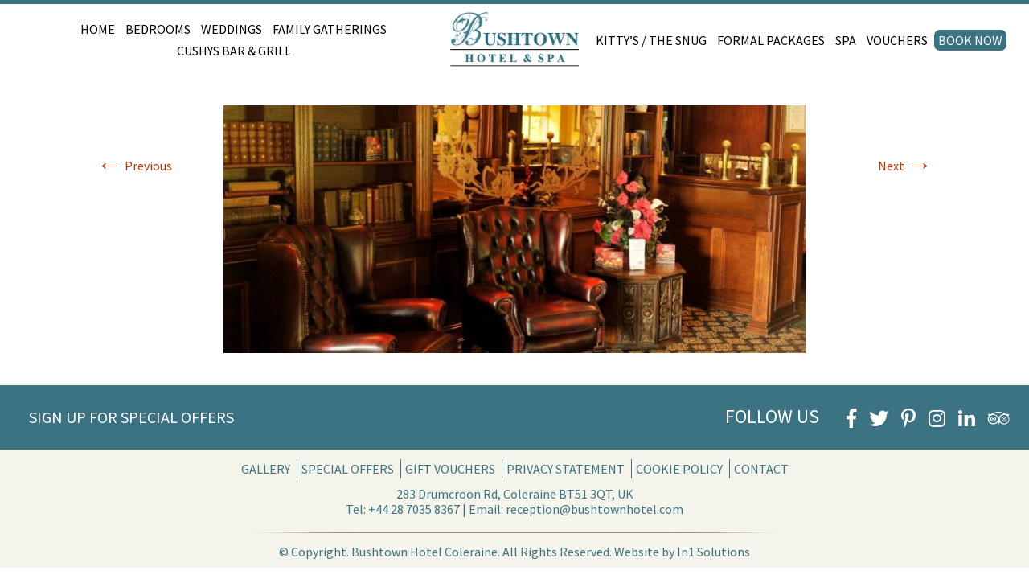

--- FILE ---
content_type: text/html; charset=UTF-8
request_url: https://www.bushtownhotel.com/reception-bushtown-hotel-coleraine
body_size: 8726
content:
<!DOCTYPE html>
<!--[if IE 7]>
<html class="ie ie7" dir="ltr" lang="en-GB">
<![endif]-->
<!--[if IE 8]>
<html class="ie ie8" dir="ltr" lang="en-GB">
<![endif]-->
<!--[if !(IE 7) | !(IE 8)  ]><!-->
<html dir="ltr" lang="en-GB">
<!--<![endif]-->
<head>
	<meta charset="UTF-8">
	<meta name="viewport" content="width=device-width, initial-scale=1, maximum-scale=1">
	<meta name="SKYPE_TOOLBAR" content="SKYPE_TOOLBAR_PARSER_COMPATIBLE" />
	<title>Reception Bushtown Hotel Coleraine | Bushtown Hotel &amp; Spa</title>
<link data-rocket-prefetch href="https://fonts.googleapis.com" rel="dns-prefetch">
<link data-rocket-preload as="style" href="https://fonts.googleapis.com/css?family=Source%20Sans%20Pro%3A300%2C400%2C700%2C300italic%2C400italic%2C700italic%7CBitter%3A400%2C700%7CRaleway&#038;subset=latin%2Clatin-ext&#038;display=swap" rel="preload">
<link href="https://fonts.googleapis.com/css?family=Source%20Sans%20Pro%3A300%2C400%2C700%2C300italic%2C400italic%2C700italic%7CBitter%3A400%2C700%7CRaleway&#038;subset=latin%2Clatin-ext&#038;display=swap" media="print" onload="this.media=&#039;all&#039;" rel="stylesheet">
<noscript data-wpr-hosted-gf-parameters=""><link rel="stylesheet" href="https://fonts.googleapis.com/css?family=Source%20Sans%20Pro%3A300%2C400%2C700%2C300italic%2C400italic%2C700italic%7CBitter%3A400%2C700%7CRaleway&#038;subset=latin%2Clatin-ext&#038;display=swap"></noscript><link rel="preload" data-rocket-preload as="image" href="https://www.bushtownhotel.com/wp-content/uploads/2018/06/Reception-Bushtown-Hotel-Coleraine.jpg" imagesrcset="https://www.bushtownhotel.com/wp-content/uploads/2018/06/Reception-Bushtown-Hotel-Coleraine.jpg 1879w, https://www.bushtownhotel.com/wp-content/uploads/2018/06/Reception-Bushtown-Hotel-Coleraine-300x128.jpg 300w, https://www.bushtownhotel.com/wp-content/uploads/2018/06/Reception-Bushtown-Hotel-Coleraine-768x327.jpg 768w, https://www.bushtownhotel.com/wp-content/uploads/2018/06/Reception-Bushtown-Hotel-Coleraine-1024x435.jpg 1024w" imagesizes="(max-width: 724px) 100vw, 724px" fetchpriority="high">
	<link rel="profile" href="http://gmpg.org/xfn/11">
	<link rel="pingback" href="https://www.bushtownhotel.com/xmlrpc.php">
	<!--[if lt IE 9]>
	<script src="https://www.bushtownhotel.com/wp-content/themes/responsivein1/js/html5.js"></script>
	<![endif]-->
	
<!-- MapPress Easy Google Maps Version:2.95.3 (https://www.mappresspro.com) -->

		<!-- All in One SEO 4.9.3 - aioseo.com -->
	<meta name="robots" content="max-image-preview:large" />
	<meta name="author" content="wpaccessin1"/>
	<link rel="canonical" href="https://www.bushtownhotel.com/reception-bushtown-hotel-coleraine" />
	<meta name="generator" content="All in One SEO (AIOSEO) 4.9.3" />
		<script type="application/ld+json" class="aioseo-schema">
			{"@context":"https:\/\/schema.org","@graph":[{"@type":"BreadcrumbList","@id":"https:\/\/www.bushtownhotel.com\/reception-bushtown-hotel-coleraine#breadcrumblist","itemListElement":[{"@type":"ListItem","@id":"https:\/\/www.bushtownhotel.com#listItem","position":1,"name":"Home","item":"https:\/\/www.bushtownhotel.com","nextItem":{"@type":"ListItem","@id":"https:\/\/www.bushtownhotel.com\/reception-bushtown-hotel-coleraine#listItem","name":"Reception Bushtown Hotel Coleraine"}},{"@type":"ListItem","@id":"https:\/\/www.bushtownhotel.com\/reception-bushtown-hotel-coleraine#listItem","position":2,"name":"Reception Bushtown Hotel Coleraine","previousItem":{"@type":"ListItem","@id":"https:\/\/www.bushtownhotel.com#listItem","name":"Home"}}]},{"@type":"ItemPage","@id":"https:\/\/www.bushtownhotel.com\/reception-bushtown-hotel-coleraine#itempage","url":"https:\/\/www.bushtownhotel.com\/reception-bushtown-hotel-coleraine","name":"Reception Bushtown Hotel Coleraine | Bushtown Hotel & Spa","inLanguage":"en-GB","isPartOf":{"@id":"https:\/\/www.bushtownhotel.com\/#website"},"breadcrumb":{"@id":"https:\/\/www.bushtownhotel.com\/reception-bushtown-hotel-coleraine#breadcrumblist"},"author":{"@id":"https:\/\/www.bushtownhotel.com\/author\/wpaccessin1#author"},"creator":{"@id":"https:\/\/www.bushtownhotel.com\/author\/wpaccessin1#author"},"datePublished":"2018-06-27T10:48:21+01:00","dateModified":"2018-07-19T12:13:23+01:00"},{"@type":"Organization","@id":"https:\/\/www.bushtownhotel.com\/#organization","name":"Bushtown Hotel & Spa","description":"Bushtown Hotel & Spa in Coleraine","url":"https:\/\/www.bushtownhotel.com\/","telephone":"+442870358367","logo":{"@type":"ImageObject","url":"https:\/\/www.bushtownhotel.com\/wp-content\/uploads\/2018\/06\/Reception-Bushtown-Hotel-Coleraine.jpg","@id":"https:\/\/www.bushtownhotel.com\/reception-bushtown-hotel-coleraine\/#organizationLogo"},"image":{"@id":"https:\/\/www.bushtownhotel.com\/reception-bushtown-hotel-coleraine\/#organizationLogo"}},{"@type":"Person","@id":"https:\/\/www.bushtownhotel.com\/author\/wpaccessin1#author","url":"https:\/\/www.bushtownhotel.com\/author\/wpaccessin1","name":"wpaccessin1","image":{"@type":"ImageObject","@id":"https:\/\/www.bushtownhotel.com\/reception-bushtown-hotel-coleraine#authorImage","url":"https:\/\/secure.gravatar.com\/avatar\/4fedf35d3fc3898bcc83474b7b325ca1e4db2942808070e65fff17e45008ff22?s=96&d=mm&r=g","width":96,"height":96,"caption":"wpaccessin1"}},{"@type":"WebSite","@id":"https:\/\/www.bushtownhotel.com\/#website","url":"https:\/\/www.bushtownhotel.com\/","name":"Bushtown Hotel & Spa","description":"Bushtown Hotel & Spa in Coleraine","inLanguage":"en-GB","publisher":{"@id":"https:\/\/www.bushtownhotel.com\/#organization"}}]}
		</script>
		<!-- All in One SEO -->

<link rel='dns-prefetch' href='//fonts.googleapis.com' />
<link href='https://fonts.gstatic.com' crossorigin rel='preconnect' />
<link rel="alternate" title="oEmbed (JSON)" type="application/json+oembed" href="https://www.bushtownhotel.com/wp-json/oembed/1.0/embed?url=https%3A%2F%2Fwww.bushtownhotel.com%2Freception-bushtown-hotel-coleraine" />
<link rel="alternate" title="oEmbed (XML)" type="text/xml+oembed" href="https://www.bushtownhotel.com/wp-json/oembed/1.0/embed?url=https%3A%2F%2Fwww.bushtownhotel.com%2Freception-bushtown-hotel-coleraine&#038;format=xml" />
		<!-- This site uses the Google Analytics by MonsterInsights plugin v9.11.1 - Using Analytics tracking - https://www.monsterinsights.com/ -->
		<!-- Note: MonsterInsights is not currently configured on this site. The site owner needs to authenticate with Google Analytics in the MonsterInsights settings panel. -->
					<!-- No tracking code set -->
				<!-- / Google Analytics by MonsterInsights -->
		<style id='wp-img-auto-sizes-contain-inline-css' type='text/css'>
img:is([sizes=auto i],[sizes^="auto," i]){contain-intrinsic-size:3000px 1500px}
/*# sourceURL=wp-img-auto-sizes-contain-inline-css */
</style>
<link rel='stylesheet' id='mediaelement-css' href='https://www.bushtownhotel.com/wp-includes/js/mediaelement/mediaelementplayer-legacy.min.css?ver=4.2.17' type='text/css' media='all' />
<link rel='stylesheet' id='wp-mediaelement-css' href='https://www.bushtownhotel.com/wp-includes/js/mediaelement/wp-mediaelement.min.css?ver=6.9' type='text/css' media='all' />
<link data-minify="1" rel='stylesheet' id='formidable-css' href='https://www.bushtownhotel.com/wp-content/cache/min/1/wp-content/plugins/formidable/css/formidableforms.css?ver=1767690240' type='text/css' media='all' />
<style id='wp-emoji-styles-inline-css' type='text/css'>

	img.wp-smiley, img.emoji {
		display: inline !important;
		border: none !important;
		box-shadow: none !important;
		height: 1em !important;
		width: 1em !important;
		margin: 0 0.07em !important;
		vertical-align: -0.1em !important;
		background: none !important;
		padding: 0 !important;
	}
/*# sourceURL=wp-emoji-styles-inline-css */
</style>
<link rel='stylesheet' id='wp-block-library-css' href='https://www.bushtownhotel.com/wp-includes/css/dist/block-library/style.min.css?ver=6.9' type='text/css' media='all' />
<style id='global-styles-inline-css' type='text/css'>
:root{--wp--preset--aspect-ratio--square: 1;--wp--preset--aspect-ratio--4-3: 4/3;--wp--preset--aspect-ratio--3-4: 3/4;--wp--preset--aspect-ratio--3-2: 3/2;--wp--preset--aspect-ratio--2-3: 2/3;--wp--preset--aspect-ratio--16-9: 16/9;--wp--preset--aspect-ratio--9-16: 9/16;--wp--preset--color--black: #000000;--wp--preset--color--cyan-bluish-gray: #abb8c3;--wp--preset--color--white: #ffffff;--wp--preset--color--pale-pink: #f78da7;--wp--preset--color--vivid-red: #cf2e2e;--wp--preset--color--luminous-vivid-orange: #ff6900;--wp--preset--color--luminous-vivid-amber: #fcb900;--wp--preset--color--light-green-cyan: #7bdcb5;--wp--preset--color--vivid-green-cyan: #00d084;--wp--preset--color--pale-cyan-blue: #8ed1fc;--wp--preset--color--vivid-cyan-blue: #0693e3;--wp--preset--color--vivid-purple: #9b51e0;--wp--preset--gradient--vivid-cyan-blue-to-vivid-purple: linear-gradient(135deg,rgb(6,147,227) 0%,rgb(155,81,224) 100%);--wp--preset--gradient--light-green-cyan-to-vivid-green-cyan: linear-gradient(135deg,rgb(122,220,180) 0%,rgb(0,208,130) 100%);--wp--preset--gradient--luminous-vivid-amber-to-luminous-vivid-orange: linear-gradient(135deg,rgb(252,185,0) 0%,rgb(255,105,0) 100%);--wp--preset--gradient--luminous-vivid-orange-to-vivid-red: linear-gradient(135deg,rgb(255,105,0) 0%,rgb(207,46,46) 100%);--wp--preset--gradient--very-light-gray-to-cyan-bluish-gray: linear-gradient(135deg,rgb(238,238,238) 0%,rgb(169,184,195) 100%);--wp--preset--gradient--cool-to-warm-spectrum: linear-gradient(135deg,rgb(74,234,220) 0%,rgb(151,120,209) 20%,rgb(207,42,186) 40%,rgb(238,44,130) 60%,rgb(251,105,98) 80%,rgb(254,248,76) 100%);--wp--preset--gradient--blush-light-purple: linear-gradient(135deg,rgb(255,206,236) 0%,rgb(152,150,240) 100%);--wp--preset--gradient--blush-bordeaux: linear-gradient(135deg,rgb(254,205,165) 0%,rgb(254,45,45) 50%,rgb(107,0,62) 100%);--wp--preset--gradient--luminous-dusk: linear-gradient(135deg,rgb(255,203,112) 0%,rgb(199,81,192) 50%,rgb(65,88,208) 100%);--wp--preset--gradient--pale-ocean: linear-gradient(135deg,rgb(255,245,203) 0%,rgb(182,227,212) 50%,rgb(51,167,181) 100%);--wp--preset--gradient--electric-grass: linear-gradient(135deg,rgb(202,248,128) 0%,rgb(113,206,126) 100%);--wp--preset--gradient--midnight: linear-gradient(135deg,rgb(2,3,129) 0%,rgb(40,116,252) 100%);--wp--preset--font-size--small: 13px;--wp--preset--font-size--medium: 20px;--wp--preset--font-size--large: 36px;--wp--preset--font-size--x-large: 42px;--wp--preset--spacing--20: 0.44rem;--wp--preset--spacing--30: 0.67rem;--wp--preset--spacing--40: 1rem;--wp--preset--spacing--50: 1.5rem;--wp--preset--spacing--60: 2.25rem;--wp--preset--spacing--70: 3.38rem;--wp--preset--spacing--80: 5.06rem;--wp--preset--shadow--natural: 6px 6px 9px rgba(0, 0, 0, 0.2);--wp--preset--shadow--deep: 12px 12px 50px rgba(0, 0, 0, 0.4);--wp--preset--shadow--sharp: 6px 6px 0px rgba(0, 0, 0, 0.2);--wp--preset--shadow--outlined: 6px 6px 0px -3px rgb(255, 255, 255), 6px 6px rgb(0, 0, 0);--wp--preset--shadow--crisp: 6px 6px 0px rgb(0, 0, 0);}:where(.is-layout-flex){gap: 0.5em;}:where(.is-layout-grid){gap: 0.5em;}body .is-layout-flex{display: flex;}.is-layout-flex{flex-wrap: wrap;align-items: center;}.is-layout-flex > :is(*, div){margin: 0;}body .is-layout-grid{display: grid;}.is-layout-grid > :is(*, div){margin: 0;}:where(.wp-block-columns.is-layout-flex){gap: 2em;}:where(.wp-block-columns.is-layout-grid){gap: 2em;}:where(.wp-block-post-template.is-layout-flex){gap: 1.25em;}:where(.wp-block-post-template.is-layout-grid){gap: 1.25em;}.has-black-color{color: var(--wp--preset--color--black) !important;}.has-cyan-bluish-gray-color{color: var(--wp--preset--color--cyan-bluish-gray) !important;}.has-white-color{color: var(--wp--preset--color--white) !important;}.has-pale-pink-color{color: var(--wp--preset--color--pale-pink) !important;}.has-vivid-red-color{color: var(--wp--preset--color--vivid-red) !important;}.has-luminous-vivid-orange-color{color: var(--wp--preset--color--luminous-vivid-orange) !important;}.has-luminous-vivid-amber-color{color: var(--wp--preset--color--luminous-vivid-amber) !important;}.has-light-green-cyan-color{color: var(--wp--preset--color--light-green-cyan) !important;}.has-vivid-green-cyan-color{color: var(--wp--preset--color--vivid-green-cyan) !important;}.has-pale-cyan-blue-color{color: var(--wp--preset--color--pale-cyan-blue) !important;}.has-vivid-cyan-blue-color{color: var(--wp--preset--color--vivid-cyan-blue) !important;}.has-vivid-purple-color{color: var(--wp--preset--color--vivid-purple) !important;}.has-black-background-color{background-color: var(--wp--preset--color--black) !important;}.has-cyan-bluish-gray-background-color{background-color: var(--wp--preset--color--cyan-bluish-gray) !important;}.has-white-background-color{background-color: var(--wp--preset--color--white) !important;}.has-pale-pink-background-color{background-color: var(--wp--preset--color--pale-pink) !important;}.has-vivid-red-background-color{background-color: var(--wp--preset--color--vivid-red) !important;}.has-luminous-vivid-orange-background-color{background-color: var(--wp--preset--color--luminous-vivid-orange) !important;}.has-luminous-vivid-amber-background-color{background-color: var(--wp--preset--color--luminous-vivid-amber) !important;}.has-light-green-cyan-background-color{background-color: var(--wp--preset--color--light-green-cyan) !important;}.has-vivid-green-cyan-background-color{background-color: var(--wp--preset--color--vivid-green-cyan) !important;}.has-pale-cyan-blue-background-color{background-color: var(--wp--preset--color--pale-cyan-blue) !important;}.has-vivid-cyan-blue-background-color{background-color: var(--wp--preset--color--vivid-cyan-blue) !important;}.has-vivid-purple-background-color{background-color: var(--wp--preset--color--vivid-purple) !important;}.has-black-border-color{border-color: var(--wp--preset--color--black) !important;}.has-cyan-bluish-gray-border-color{border-color: var(--wp--preset--color--cyan-bluish-gray) !important;}.has-white-border-color{border-color: var(--wp--preset--color--white) !important;}.has-pale-pink-border-color{border-color: var(--wp--preset--color--pale-pink) !important;}.has-vivid-red-border-color{border-color: var(--wp--preset--color--vivid-red) !important;}.has-luminous-vivid-orange-border-color{border-color: var(--wp--preset--color--luminous-vivid-orange) !important;}.has-luminous-vivid-amber-border-color{border-color: var(--wp--preset--color--luminous-vivid-amber) !important;}.has-light-green-cyan-border-color{border-color: var(--wp--preset--color--light-green-cyan) !important;}.has-vivid-green-cyan-border-color{border-color: var(--wp--preset--color--vivid-green-cyan) !important;}.has-pale-cyan-blue-border-color{border-color: var(--wp--preset--color--pale-cyan-blue) !important;}.has-vivid-cyan-blue-border-color{border-color: var(--wp--preset--color--vivid-cyan-blue) !important;}.has-vivid-purple-border-color{border-color: var(--wp--preset--color--vivid-purple) !important;}.has-vivid-cyan-blue-to-vivid-purple-gradient-background{background: var(--wp--preset--gradient--vivid-cyan-blue-to-vivid-purple) !important;}.has-light-green-cyan-to-vivid-green-cyan-gradient-background{background: var(--wp--preset--gradient--light-green-cyan-to-vivid-green-cyan) !important;}.has-luminous-vivid-amber-to-luminous-vivid-orange-gradient-background{background: var(--wp--preset--gradient--luminous-vivid-amber-to-luminous-vivid-orange) !important;}.has-luminous-vivid-orange-to-vivid-red-gradient-background{background: var(--wp--preset--gradient--luminous-vivid-orange-to-vivid-red) !important;}.has-very-light-gray-to-cyan-bluish-gray-gradient-background{background: var(--wp--preset--gradient--very-light-gray-to-cyan-bluish-gray) !important;}.has-cool-to-warm-spectrum-gradient-background{background: var(--wp--preset--gradient--cool-to-warm-spectrum) !important;}.has-blush-light-purple-gradient-background{background: var(--wp--preset--gradient--blush-light-purple) !important;}.has-blush-bordeaux-gradient-background{background: var(--wp--preset--gradient--blush-bordeaux) !important;}.has-luminous-dusk-gradient-background{background: var(--wp--preset--gradient--luminous-dusk) !important;}.has-pale-ocean-gradient-background{background: var(--wp--preset--gradient--pale-ocean) !important;}.has-electric-grass-gradient-background{background: var(--wp--preset--gradient--electric-grass) !important;}.has-midnight-gradient-background{background: var(--wp--preset--gradient--midnight) !important;}.has-small-font-size{font-size: var(--wp--preset--font-size--small) !important;}.has-medium-font-size{font-size: var(--wp--preset--font-size--medium) !important;}.has-large-font-size{font-size: var(--wp--preset--font-size--large) !important;}.has-x-large-font-size{font-size: var(--wp--preset--font-size--x-large) !important;}
/*# sourceURL=global-styles-inline-css */
</style>

<style id='classic-theme-styles-inline-css' type='text/css'>
/*! This file is auto-generated */
.wp-block-button__link{color:#fff;background-color:#32373c;border-radius:9999px;box-shadow:none;text-decoration:none;padding:calc(.667em + 2px) calc(1.333em + 2px);font-size:1.125em}.wp-block-file__button{background:#32373c;color:#fff;text-decoration:none}
/*# sourceURL=/wp-includes/css/classic-themes.min.css */
</style>
<link data-minify="1" rel='stylesheet' id='mappress-leaflet-css' href='https://www.bushtownhotel.com/wp-content/cache/min/1/wp-content/plugins/mappress-google-maps-for-wordpress/lib/leaflet/leaflet.css?ver=1767690240' type='text/css' media='all' />
<link data-minify="1" rel='stylesheet' id='mappress-css' href='https://www.bushtownhotel.com/wp-content/cache/min/1/wp-content/plugins/mappress-google-maps-for-wordpress/css/mappress.css?ver=1767690240' type='text/css' media='all' />

<link data-minify="1" rel='stylesheet' id='genericons-css' href='https://www.bushtownhotel.com/wp-content/cache/min/1/wp-content/themes/responsivein1/fonts/genericons.css?ver=1767690240' type='text/css' media='all' />
<link data-minify="1" rel='stylesheet' id='twentythirteen-style-css' href='https://www.bushtownhotel.com/wp-content/cache/min/1/wp-content/themes/responsivein1/style.css?ver=1767690240' type='text/css' media='all' />
<script type="text/javascript" src="https://www.bushtownhotel.com/wp-includes/js/jquery/jquery.min.js?ver=3.7.1" id="jquery-core-js"></script>
<script type="text/javascript" src="https://www.bushtownhotel.com/wp-includes/js/jquery/jquery-migrate.min.js?ver=3.4.1" id="jquery-migrate-js"></script>


<link rel="https://api.w.org/" href="https://www.bushtownhotel.com/wp-json/" /><link rel="alternate" title="JSON" type="application/json" href="https://www.bushtownhotel.com/wp-json/wp/v2/media/207" /><link rel="EditURI" type="application/rsd+xml" title="RSD" href="https://www.bushtownhotel.com/xmlrpc.php?rsd" />

<link rel='shortlink' href='https://www.bushtownhotel.com/?p=207' />

<meta name="generator" content="Powered by WPBakery Page Builder - drag and drop page builder for WordPress."/>
	<style type="text/css" id="twentythirteen-header-css">
			.site-header {
			background: url(https://www.bushtownhotel.com/wp-content/themes/responsivein1/images/headers/circle.png) no-repeat scroll top;
			background-size: 1600px auto;
		}
		</style>
	<meta name="generator" content="Powered by Slider Revolution 6.7.40 - responsive, Mobile-Friendly Slider Plugin for WordPress with comfortable drag and drop interface." />
<script>function setREVStartSize(e){
			//window.requestAnimationFrame(function() {
				window.RSIW = window.RSIW===undefined ? window.innerWidth : window.RSIW;
				window.RSIH = window.RSIH===undefined ? window.innerHeight : window.RSIH;
				try {
					var pw = document.getElementById(e.c).parentNode.offsetWidth,
						newh;
					pw = pw===0 || isNaN(pw) || (e.l=="fullwidth" || e.layout=="fullwidth") ? window.RSIW : pw;
					e.tabw = e.tabw===undefined ? 0 : parseInt(e.tabw);
					e.thumbw = e.thumbw===undefined ? 0 : parseInt(e.thumbw);
					e.tabh = e.tabh===undefined ? 0 : parseInt(e.tabh);
					e.thumbh = e.thumbh===undefined ? 0 : parseInt(e.thumbh);
					e.tabhide = e.tabhide===undefined ? 0 : parseInt(e.tabhide);
					e.thumbhide = e.thumbhide===undefined ? 0 : parseInt(e.thumbhide);
					e.mh = e.mh===undefined || e.mh=="" || e.mh==="auto" ? 0 : parseInt(e.mh,0);
					if(e.layout==="fullscreen" || e.l==="fullscreen")
						newh = Math.max(e.mh,window.RSIH);
					else{
						e.gw = Array.isArray(e.gw) ? e.gw : [e.gw];
						for (var i in e.rl) if (e.gw[i]===undefined || e.gw[i]===0) e.gw[i] = e.gw[i-1];
						e.gh = e.el===undefined || e.el==="" || (Array.isArray(e.el) && e.el.length==0)? e.gh : e.el;
						e.gh = Array.isArray(e.gh) ? e.gh : [e.gh];
						for (var i in e.rl) if (e.gh[i]===undefined || e.gh[i]===0) e.gh[i] = e.gh[i-1];
											
						var nl = new Array(e.rl.length),
							ix = 0,
							sl;
						e.tabw = e.tabhide>=pw ? 0 : e.tabw;
						e.thumbw = e.thumbhide>=pw ? 0 : e.thumbw;
						e.tabh = e.tabhide>=pw ? 0 : e.tabh;
						e.thumbh = e.thumbhide>=pw ? 0 : e.thumbh;
						for (var i in e.rl) nl[i] = e.rl[i]<window.RSIW ? 0 : e.rl[i];
						sl = nl[0];
						for (var i in nl) if (sl>nl[i] && nl[i]>0) { sl = nl[i]; ix=i;}
						var m = pw>(e.gw[ix]+e.tabw+e.thumbw) ? 1 : (pw-(e.tabw+e.thumbw)) / (e.gw[ix]);
						newh =  (e.gh[ix] * m) + (e.tabh + e.thumbh);
					}
					var el = document.getElementById(e.c);
					if (el!==null && el) el.style.height = newh+"px";
					el = document.getElementById(e.c+"_wrapper");
					if (el!==null && el) {
						el.style.height = newh+"px";
						el.style.display = "block";
					}
				} catch(e){
					console.log("Failure at Presize of Slider:" + e)
				}
			//});
		  };</script>
		<style type="text/css" id="wp-custom-css">
			#logo {
    width: 160px !important;
}

#site-navigation a, #main-nav a {
    padding: 5px !important;
}

#site-navigation a, #main-nav a {
    font-size: 16px !important;
}

#main-nav ul {
    width: 101% !important;
}		</style>
		<noscript><style> .wpb_animate_when_almost_visible { opacity: 1; }</style></noscript><noscript><style id="rocket-lazyload-nojs-css">.rll-youtube-player, [data-lazy-src]{display:none !important;}</style></noscript>	
	
	<link data-minify="1" rel="stylesheet" href="https://www.bushtownhotel.com/wp-content/cache/min/1/releases/v5.0.13/css/all.css?ver=1767690240" crossorigin="anonymous">
	<link rel="apple-touch-icon" sizes="180x180" href="/apple-touch-icon.png">
	<link rel="icon" type="image/png" sizes="32x32" href="/favicon-32x32.png">
	<link rel="icon" type="image/png" sizes="16x16" href="/favicon-16x16.png">
	<link rel="manifest" href="/site.webmanifest">
	<link rel="mask-icon" href="/safari-pinned-tab.svg" color="#5bbad5">
	<meta name="msapplication-TileColor" content="#5a1203">
	<meta name="theme-color" content="#5a1203">
<link data-minify="1" rel='stylesheet' id='rs-plugin-settings-css' href='https://www.bushtownhotel.com/wp-content/cache/min/1/wp-content/plugins/revslider/sr6/assets/css/rs6.css?ver=1767690240' type='text/css' media='all' />
<style id='rs-plugin-settings-inline-css' type='text/css'>
#rs-demo-id {}
/*# sourceURL=rs-plugin-settings-inline-css */
</style>
<meta name="generator" content="WP Rocket 3.20.3" data-wpr-features="wpr_defer_js wpr_minify_concatenate_js wpr_lazyload_images wpr_preconnect_external_domains wpr_oci wpr_minify_css wpr_desktop" /></head>

<body class="attachment wp-singular attachment-template-default single single-attachment postid-207 attachmentid-207 attachment-jpeg wp-theme-responsivein1 wpb-js-composer js-comp-ver-8.0.1 vc_responsive">
		<div  id="page" class="hfeed site">
		<header  id="masthead" class="left">
			<div  id="main-nav" class="desktop inline">
				<div class="menu-main-menu-left-container"><ul id="menu-main-menu-left" class="menu"><li id="menu-item-30" class="menu-item menu-item-type-post_type menu-item-object-page menu-item-home menu-item-30"><a href="https://www.bushtownhotel.com/">Home</a></li>
<li id="menu-item-103" class="menu-item menu-item-type-post_type menu-item-object-page menu-item-103"><a href="https://www.bushtownhotel.com/accommodation-coleraine">Bedrooms</a></li>
<li id="menu-item-104" class="menu-item menu-item-type-post_type menu-item-object-page menu-item-104"><a href="https://www.bushtownhotel.com/weddings-hotel-coleraine">Weddings</a></li>
<li id="menu-item-1327" class="menu-item menu-item-type-post_type menu-item-object-page menu-item-1327"><a href="https://www.bushtownhotel.com/family-gatherings">Family Gatherings</a></li>
<li id="menu-item-881" class="menu-item menu-item-type-post_type menu-item-object-page menu-item-881"><a href="https://www.bushtownhotel.com/the-bays-restaurant-coleraine">Cushys Bar &#038; Grill</a></li>
</ul></div>			</div><!-- #site-navigation -->
			<div  id="logo" class="inline">
				<a href="/"><img src="https://www.bushtownhotel.com/wp-content/themes/responsivein1/images/logo.jpg" height="81" width="190" title="Bushtown Hotel" alt="Bushtown Hotel" /></a>
			</div>
			<div  id="main-nav" class="desktop inline">
				<div class="menu-main-menu-right-container"><ul id="menu-main-menu-right" class="menu"><li id="menu-item-1410" class="menu-item menu-item-type-post_type menu-item-object-page menu-item-1410"><a href="https://www.bushtownhotel.com/kittys-the-snug">Kitty’s / The Snug</a></li>
<li id="menu-item-844" class="menu-item menu-item-type-custom menu-item-object-custom menu-item-844"><a target="_blank" href="/wp-content/uploads/2023/01/Formal-Brochure-2023.pdf">Formal Packages</a></li>
<li id="menu-item-219" class="menu-item menu-item-type-post_type menu-item-object-page menu-item-219"><a href="https://www.bushtownhotel.com/fitness-gym-pool-coleraine">Spa</a></li>
<li id="menu-item-956" class="vouch-btn menu-item menu-item-type-custom menu-item-object-custom menu-item-956"><a href="https://shop.bookin1.com/property/bso/vouchers/list/item/48238">Vouchers</a></li>
<li id="menu-item-37" class="yellow book-now-btn menu-item menu-item-type-custom menu-item-object-custom menu-item-37"><a href="#">Book Now</a></li>
</ul></div>			</div><!-- #site-navigation -->
			<a class="mobe-btn toggle_button inline" href="#">Book Online</a>
			<div id="site-navigation" class="navigation main-navigation mobe inline">
				<h3 class="menu-toggle">Menu</h3>
				<a class="screen-reader-text skip-link" href="#content" title="Skip to content">Skip to content</a>
				<div class="menu-mobile-main-menu-container"><ul id="menu-mobile-main-menu" class="nav-menu"><li id="menu-item-19" class="first menu-item menu-item-type-post_type menu-item-object-page menu-item-home menu-item-19"><a href="https://www.bushtownhotel.com/">Home</a></li>
<li id="menu-item-449" class="menu-item menu-item-type-post_type menu-item-object-page menu-item-449"><a href="https://www.bushtownhotel.com/accommodation-coleraine">Bedrooms</a></li>
<li id="menu-item-450" class="menu-item menu-item-type-post_type menu-item-object-page menu-item-450"><a href="https://www.bushtownhotel.com/weddings-hotel-coleraine">Weddings</a></li>
<li id="menu-item-1326" class="menu-item menu-item-type-post_type menu-item-object-page menu-item-1326"><a href="https://www.bushtownhotel.com/family-gatherings">Family Gatherings &#038; Groups</a></li>
<li id="menu-item-842" class="menu-item menu-item-type-custom menu-item-object-custom menu-item-842"><a href="/wp-content/uploads/2023/01/Formal-Brochure-2023.pdf">Formal Packages</a></li>
<li id="menu-item-452" class="menu-item menu-item-type-post_type menu-item-object-page menu-item-452"><a href="https://www.bushtownhotel.com/wine-dine-coleraine-restaurant">Restaurant</a></li>
<li id="menu-item-453" class="menu-item menu-item-type-post_type menu-item-object-page menu-item-453"><a href="https://www.bushtownhotel.com/fitness-gym-pool-coleraine">Spa</a></li>
<li id="menu-item-454" class="menu-item menu-item-type-post_type menu-item-object-page menu-item-454"><a href="https://www.bushtownhotel.com/enquiry">Contact</a></li>
<li id="menu-item-1564" class="menu-item menu-item-type-custom menu-item-object-custom menu-item-1564"><a href="https://shop.bookin1.com/property/bso/vouchers/list?cat=all">Vouchers</a></li>
<li id="menu-item-753" class="yellow book-now-btn menu-item menu-item-type-custom menu-item-object-custom menu-item-753"><a href="#">Book Now</a></li>
</ul></div>			</div><!-- #site-navigation -->
		</header><!-- #masthead -->
						<div  id="main" class="site-main left">

	<div  id="primary" class="content-area">
		<div id="content" class="site-content" role="main">
			<article id="post-207" class="image-attachment post-207 attachment type-attachment status-inherit hentry">
				<header class="entry-header">
					<h1 class="entry-title">Reception Bushtown Hotel Coleraine</h1>

					<div class="entry-meta">
						<span class="attachment-meta"><time class="entry-date" datetime="2018-06-27T10:48:21+01:00">27 June 2018</time></span><span class="attachment-meta full-size-link"><a href="https://www.bushtownhotel.com/wp-content/uploads/2018/06/Reception-Bushtown-Hotel-Coleraine.jpg" title="Link to full-size image">Full resolution (1879 &times; 799)</a></span>					</div><!-- .entry-meta -->
				</header><!-- .entry-header -->

				<div class="entry-content">
					<nav id="image-navigation" class="navigation image-navigation" role="navigation">
						<span class="nav-previous"><a href='https://www.bushtownhotel.com/hotel-bushtown-coleraine-entrance'><span class="meta-nav">&larr;</span> Previous</a></span>
						<span class="nav-next"><a href='https://www.bushtownhotel.com/accommodation-detail-bedroom-bushtown-hotel-coleraine'>Next <span class="meta-nav">&rarr;</span></a></span>
					</nav><!-- #image-navigation -->

					<div class="entry-attachment">
						<div class="attachment">
							<a href="https://www.bushtownhotel.com/mainimage" title="Reception Bushtown Hotel Coleraine" rel="attachment"><img width="724" height="308" src="https://www.bushtownhotel.com/wp-content/uploads/2018/06/Reception-Bushtown-Hotel-Coleraine.jpg" class="attachment-724x724 size-724x724" alt="Reception Bushtown Hotel Coleraine" decoding="async" fetchpriority="high" srcset="https://www.bushtownhotel.com/wp-content/uploads/2018/06/Reception-Bushtown-Hotel-Coleraine.jpg 1879w, https://www.bushtownhotel.com/wp-content/uploads/2018/06/Reception-Bushtown-Hotel-Coleraine-300x128.jpg 300w, https://www.bushtownhotel.com/wp-content/uploads/2018/06/Reception-Bushtown-Hotel-Coleraine-768x327.jpg 768w, https://www.bushtownhotel.com/wp-content/uploads/2018/06/Reception-Bushtown-Hotel-Coleraine-1024x435.jpg 1024w" sizes="(max-width: 724px) 100vw, 724px" /></a>
													</div><!-- .attachment -->
					</div><!-- .entry-attachment -->

					
				</div><!-- .entry-content -->
			</article><!-- #post -->

			
		</div><!-- #content -->
	</div><!-- #primary -->

		</div><!-- #main -->
		<footer  id="colophon" class="site-footer left">
			<div  class="footer-header inline">
				<div class="footer-header-left inline">
					<a href="/newsletter" class="button inline">Sign Up for Special Offers</a>
				</div>
				<div class="footer-header-right inline">
					<p class="social inline"><span>Follow Us</span> <a class="inline" href="https://www.facebook.com/BushtownHotelColeraine/" target="_blank"><i class="fab fa-facebook-f"></i></a><a class="inline" href="https://twitter.com/BushtownHotel" target="_blank"><i class="fab fa-twitter"></i></a><a class="inline" href="https://id.pinterest.com/bushtownhotel/" target="_blank"><i class="fab fa-pinterest-p"></i></a><a class="inline" href="https://www.instagram.com/bushtownhotel/" target="_blank"><i class="fab fa-instagram"></i></a><a class="inline" href="https://www.linkedin.com/company/bushtown-hotel" target="_blank"><i class="fab fa-linkedin-in"></i></a><a class="inline" href="https://www.tripadvisor.ie/Hotel_Review-g209956-d210930-Reviews-The_Bushtown_Hotel-Coleraine_County_Londonderry_Northern_Ireland.html" target="_blank"><i class="fab fa-tripadvisor"></i></a></p>
				</div>
			</div>
			<div  class="footer-menu inline">
				<div class="menu-footer-menu-container"><ul id="menu-footer-menu" class="menu"><li id="menu-item-220" class="first menu-item menu-item-type-post_type menu-item-object-page menu-item-220"><a href="https://www.bushtownhotel.com/gallery-4-star-hotel-coleraine">Gallery</a></li>
<li id="menu-item-39" class="menu-item menu-item-type-custom menu-item-object-custom menu-item-39"><a href="https://www.bookin1.com/bookingEngine/index.jsp?ID=BSO#/hotel/bso">Special Offers</a></li>
<li id="menu-item-982" class="menu-item menu-item-type-custom menu-item-object-custom menu-item-982"><a href="https://shop.bookin1.com/property/BSO/vouchers/list?cat=all">Gift Vouchers</a></li>
<li id="menu-item-286" class="menu-item menu-item-type-post_type menu-item-object-page menu-item-privacy-policy menu-item-286"><a rel="privacy-policy" href="https://www.bushtownhotel.com/privacy-policy">Privacy Statement</a></li>
<li id="menu-item-915" class="menu-item menu-item-type-post_type menu-item-object-page menu-item-915"><a href="https://www.bushtownhotel.com/cookie-policy-eu">Cookie Policy</a></li>
<li id="menu-item-323" class="menu-item menu-item-type-post_type menu-item-object-page menu-item-323"><a href="https://www.bushtownhotel.com/enquiry">Contact</a></li>
</ul></div>			</div>
			<p class="address inline">283 Drumcroon Rd, Coleraine BT51 3QT, UK<br />
			Tel: +44 28 7035 8367 | Email: <a href="mailto:reception@bushtownhotel.com">reception@bushtownhotel.com</a></p>
			<div  class="footer-line inline"></div>
			<p class="copy inline">&#169; Copyright. <a href="http://www.bushtownhotel.com">Bushtown Hotel Coleraine</a>. All Rights Reserved. Website by <a href="https://www.in1solutions.com" target="_blank">In1 Solutions</a></p>
		</footer><!-- #colophon -->
	</div><!-- #page -->
	
		
		<script type="speculationrules">
{"prefetch":[{"source":"document","where":{"and":[{"href_matches":"/*"},{"not":{"href_matches":["/wp-*.php","/wp-admin/*","/wp-content/uploads/*","/wp-content/*","/wp-content/plugins/*","/wp-content/themes/responsivein1/*","/*\\?(.+)"]}},{"not":{"selector_matches":"a[rel~=\"nofollow\"]"}},{"not":{"selector_matches":".no-prefetch, .no-prefetch a"}}]},"eagerness":"conservative"}]}
</script>









<script>window.lazyLoadOptions=[{elements_selector:"img[data-lazy-src],.rocket-lazyload",data_src:"lazy-src",data_srcset:"lazy-srcset",data_sizes:"lazy-sizes",class_loading:"lazyloading",class_loaded:"lazyloaded",threshold:300,callback_loaded:function(element){if(element.tagName==="IFRAME"&&element.dataset.rocketLazyload=="fitvidscompatible"){if(element.classList.contains("lazyloaded")){if(typeof window.jQuery!="undefined"){if(jQuery.fn.fitVids){jQuery(element).parent().fitVids()}}}}}},{elements_selector:".rocket-lazyload",data_src:"lazy-src",data_srcset:"lazy-srcset",data_sizes:"lazy-sizes",class_loading:"lazyloading",class_loaded:"lazyloaded",threshold:300,}];window.addEventListener('LazyLoad::Initialized',function(e){var lazyLoadInstance=e.detail.instance;if(window.MutationObserver){var observer=new MutationObserver(function(mutations){var image_count=0;var iframe_count=0;var rocketlazy_count=0;mutations.forEach(function(mutation){for(var i=0;i<mutation.addedNodes.length;i++){if(typeof mutation.addedNodes[i].getElementsByTagName!=='function'){continue}
if(typeof mutation.addedNodes[i].getElementsByClassName!=='function'){continue}
images=mutation.addedNodes[i].getElementsByTagName('img');is_image=mutation.addedNodes[i].tagName=="IMG";iframes=mutation.addedNodes[i].getElementsByTagName('iframe');is_iframe=mutation.addedNodes[i].tagName=="IFRAME";rocket_lazy=mutation.addedNodes[i].getElementsByClassName('rocket-lazyload');image_count+=images.length;iframe_count+=iframes.length;rocketlazy_count+=rocket_lazy.length;if(is_image){image_count+=1}
if(is_iframe){iframe_count+=1}}});if(image_count>0||iframe_count>0||rocketlazy_count>0){lazyLoadInstance.update()}});var b=document.getElementsByTagName("body")[0];var config={childList:!0,subtree:!0};observer.observe(b,config)}},!1)</script><script data-no-minify="1" async src="https://www.bushtownhotel.com/wp-content/plugins/wp-rocket/assets/js/lazyload/17.8.3/lazyload.min.js"></script>	<link data-minify="1" href="https://www.bushtownhotel.com/wp-content/cache/min/1/searchbox-drawer/search-v3.css?ver=1767690240" rel="stylesheet"> 
	<div  id="booking"></div> 
	

	
<script src="https://www.bushtownhotel.com/wp-content/cache/min/1/ffc30d3122ad2cf4dae8558b2ec9ac01.js" data-minify="1" data-rocket-defer defer></script></body>
</html>
<!-- This website is like a Rocket, isn't it? Performance optimized by WP Rocket. Learn more: https://wp-rocket.me - Debug: cached@1768612991 -->